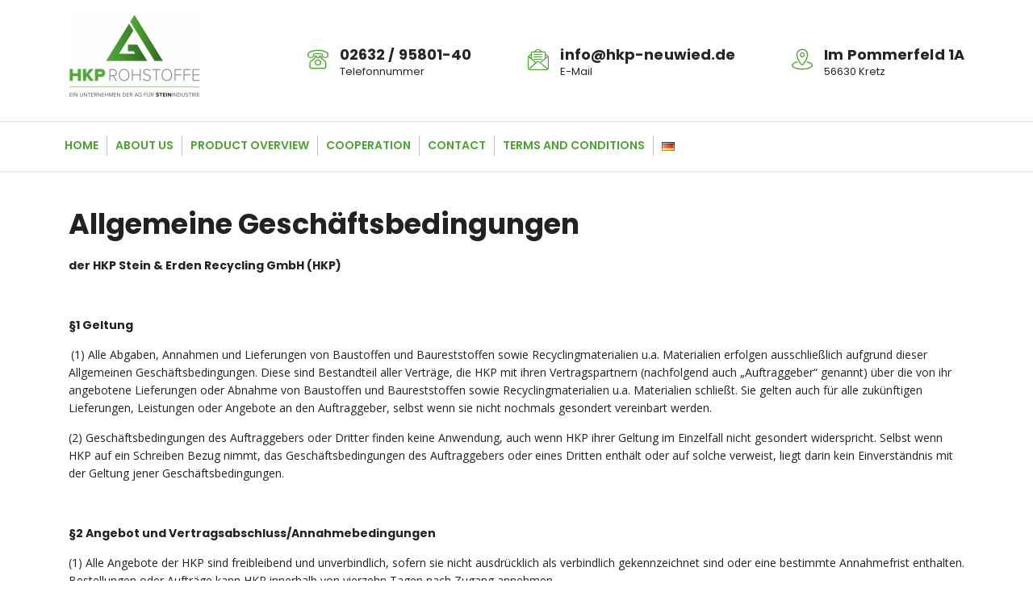

--- FILE ---
content_type: text/html; charset=UTF-8
request_url: https://hkp-neuwied.de/en/terms-and-conditions/
body_size: 25537
content:
<!DOCTYPE html>
<html lang="en-GB">
<head>
    <meta charset="UTF-8">
    <meta name="viewport" content="width=device-width, initial-scale=1">
    <link rel="profile" href="http://gmpg.org/xfn/11">
    <link rel="pingback" href="https://hkp-neuwied.de/xmlrpc.php">
    <title>Terms and Conditions &#8211; HKP ROHSTOFFE GmbH</title>
<link data-rocket-prefetch href="https://fonts.googleapis.com" rel="dns-prefetch">
<link data-rocket-preload as="style" href="https://fonts.googleapis.com/css?family=Open%20Sans%3A400%2C300%2C300italic%2C400italic%2C600%2C600italic%2C700%2C700italic%2C800%2C800italic%26amp%3Bsubset%3Dlatin%2Cgreek%2Cgreek-ext%2Cvietnamese%2Ccyrillic-ext%2Clatin-ext%2Ccyrillic%7CMontserrat%3A400%2C500%2C600%2C600semi-bold%2C700%2C700bold%7COpen%20Sans%7CPoppins%3A300%2C700%2C400%2C500%2C600%7CAbril%20Fatface%3Aregular&#038;subset=latin%2Clatin-ext%2Cdevanagari&#038;display=swap" rel="preload">
<link href="https://fonts.googleapis.com/css?family=Open%20Sans%3A400%2C300%2C300italic%2C400italic%2C600%2C600italic%2C700%2C700italic%2C800%2C800italic%26amp%3Bsubset%3Dlatin%2Cgreek%2Cgreek-ext%2Cvietnamese%2Ccyrillic-ext%2Clatin-ext%2Ccyrillic%7CMontserrat%3A400%2C500%2C600%2C600semi-bold%2C700%2C700bold%7COpen%20Sans%7CPoppins%3A300%2C700%2C400%2C500%2C600%7CAbril%20Fatface%3Aregular&#038;subset=latin%2Clatin-ext%2Cdevanagari&#038;display=swap" media="print" onload="this.media=&#039;all&#039;" rel="stylesheet">
<noscript data-wpr-hosted-gf-parameters=""><link rel="stylesheet" href="https://fonts.googleapis.com/css?family=Open%20Sans%3A400%2C300%2C300italic%2C400italic%2C600%2C600italic%2C700%2C700italic%2C800%2C800italic%26amp%3Bsubset%3Dlatin%2Cgreek%2Cgreek-ext%2Cvietnamese%2Ccyrillic-ext%2Clatin-ext%2Ccyrillic%7CMontserrat%3A400%2C500%2C600%2C600semi-bold%2C700%2C700bold%7COpen%20Sans%7CPoppins%3A300%2C700%2C400%2C500%2C600%7CAbril%20Fatface%3Aregular&#038;subset=latin%2Clatin-ext%2Cdevanagari&#038;display=swap"></noscript><link rel="preload" data-rocket-preload as="image" href="https://hkp-neuwied.de/wp-content/uploads/2019/09/HKP_logo-1.jpg" fetchpriority="high">
<style>
#wpadminbar #wp-admin-bar-wsm_free_top_button .ab-icon:before {
	content: "\f239";
	color: #FF9800;
	top: 3px;
}
</style><meta name='robots' content='max-image-preview:large' />
<link rel="alternate" href="https://hkp-neuwied.de/allgemeine-geschaeftsbedingungen/" hreflang="de" />
<link rel="alternate" href="https://hkp-neuwied.de/en/terms-and-conditions/" hreflang="en" />
<link rel='dns-prefetch' href='//fonts.googleapis.com' />
<link href='https://fonts.gstatic.com' crossorigin rel='preconnect' />
<link rel="alternate" type="application/rss+xml" title="HKP ROHSTOFFE GmbH &raquo; Feed" href="https://hkp-neuwied.de/en/feed/" />
<link rel="alternate" type="application/rss+xml" title="HKP ROHSTOFFE GmbH &raquo; Comments Feed" href="https://hkp-neuwied.de/en/comments/feed/" />
<link rel="alternate" title="oEmbed (JSON)" type="application/json+oembed" href="https://hkp-neuwied.de/wp-json/oembed/1.0/embed?url=https%3A%2F%2Fhkp-neuwied.de%2Fen%2Fterms-and-conditions%2F&#038;lang=en" />
<link rel="alternate" title="oEmbed (XML)" type="text/xml+oembed" href="https://hkp-neuwied.de/wp-json/oembed/1.0/embed?url=https%3A%2F%2Fhkp-neuwied.de%2Fen%2Fterms-and-conditions%2F&#038;format=xml&#038;lang=en" />
<style id='wp-img-auto-sizes-contain-inline-css' type='text/css'>
img:is([sizes=auto i],[sizes^="auto," i]){contain-intrinsic-size:3000px 1500px}
/*# sourceURL=wp-img-auto-sizes-contain-inline-css */
</style>
<link rel='stylesheet' id='sbi_styles-css' href='https://hkp-neuwied.de/wp-content/plugins/instagram-feed/css/sbi-styles.min.css?ver=6.10.0' type='text/css' media='all' />
<style id='wp-emoji-styles-inline-css' type='text/css'>

	img.wp-smiley, img.emoji {
		display: inline !important;
		border: none !important;
		box-shadow: none !important;
		height: 1em !important;
		width: 1em !important;
		margin: 0 0.07em !important;
		vertical-align: -0.1em !important;
		background: none !important;
		padding: 0 !important;
	}
/*# sourceURL=wp-emoji-styles-inline-css */
</style>
<style id='wp-block-library-inline-css' type='text/css'>
:root{--wp-block-synced-color:#7a00df;--wp-block-synced-color--rgb:122,0,223;--wp-bound-block-color:var(--wp-block-synced-color);--wp-editor-canvas-background:#ddd;--wp-admin-theme-color:#007cba;--wp-admin-theme-color--rgb:0,124,186;--wp-admin-theme-color-darker-10:#006ba1;--wp-admin-theme-color-darker-10--rgb:0,107,160.5;--wp-admin-theme-color-darker-20:#005a87;--wp-admin-theme-color-darker-20--rgb:0,90,135;--wp-admin-border-width-focus:2px}@media (min-resolution:192dpi){:root{--wp-admin-border-width-focus:1.5px}}.wp-element-button{cursor:pointer}:root .has-very-light-gray-background-color{background-color:#eee}:root .has-very-dark-gray-background-color{background-color:#313131}:root .has-very-light-gray-color{color:#eee}:root .has-very-dark-gray-color{color:#313131}:root .has-vivid-green-cyan-to-vivid-cyan-blue-gradient-background{background:linear-gradient(135deg,#00d084,#0693e3)}:root .has-purple-crush-gradient-background{background:linear-gradient(135deg,#34e2e4,#4721fb 50%,#ab1dfe)}:root .has-hazy-dawn-gradient-background{background:linear-gradient(135deg,#faaca8,#dad0ec)}:root .has-subdued-olive-gradient-background{background:linear-gradient(135deg,#fafae1,#67a671)}:root .has-atomic-cream-gradient-background{background:linear-gradient(135deg,#fdd79a,#004a59)}:root .has-nightshade-gradient-background{background:linear-gradient(135deg,#330968,#31cdcf)}:root .has-midnight-gradient-background{background:linear-gradient(135deg,#020381,#2874fc)}:root{--wp--preset--font-size--normal:16px;--wp--preset--font-size--huge:42px}.has-regular-font-size{font-size:1em}.has-larger-font-size{font-size:2.625em}.has-normal-font-size{font-size:var(--wp--preset--font-size--normal)}.has-huge-font-size{font-size:var(--wp--preset--font-size--huge)}.has-text-align-center{text-align:center}.has-text-align-left{text-align:left}.has-text-align-right{text-align:right}.has-fit-text{white-space:nowrap!important}#end-resizable-editor-section{display:none}.aligncenter{clear:both}.items-justified-left{justify-content:flex-start}.items-justified-center{justify-content:center}.items-justified-right{justify-content:flex-end}.items-justified-space-between{justify-content:space-between}.screen-reader-text{border:0;clip-path:inset(50%);height:1px;margin:-1px;overflow:hidden;padding:0;position:absolute;width:1px;word-wrap:normal!important}.screen-reader-text:focus{background-color:#ddd;clip-path:none;color:#444;display:block;font-size:1em;height:auto;left:5px;line-height:normal;padding:15px 23px 14px;text-decoration:none;top:5px;width:auto;z-index:100000}html :where(.has-border-color){border-style:solid}html :where([style*=border-top-color]){border-top-style:solid}html :where([style*=border-right-color]){border-right-style:solid}html :where([style*=border-bottom-color]){border-bottom-style:solid}html :where([style*=border-left-color]){border-left-style:solid}html :where([style*=border-width]){border-style:solid}html :where([style*=border-top-width]){border-top-style:solid}html :where([style*=border-right-width]){border-right-style:solid}html :where([style*=border-bottom-width]){border-bottom-style:solid}html :where([style*=border-left-width]){border-left-style:solid}html :where(img[class*=wp-image-]){height:auto;max-width:100%}:where(figure){margin:0 0 1em}html :where(.is-position-sticky){--wp-admin--admin-bar--position-offset:var(--wp-admin--admin-bar--height,0px)}@media screen and (max-width:600px){html :where(.is-position-sticky){--wp-admin--admin-bar--position-offset:0px}}

/*# sourceURL=wp-block-library-inline-css */
</style><style id='global-styles-inline-css' type='text/css'>
:root{--wp--preset--aspect-ratio--square: 1;--wp--preset--aspect-ratio--4-3: 4/3;--wp--preset--aspect-ratio--3-4: 3/4;--wp--preset--aspect-ratio--3-2: 3/2;--wp--preset--aspect-ratio--2-3: 2/3;--wp--preset--aspect-ratio--16-9: 16/9;--wp--preset--aspect-ratio--9-16: 9/16;--wp--preset--color--black: #000000;--wp--preset--color--cyan-bluish-gray: #abb8c3;--wp--preset--color--white: #ffffff;--wp--preset--color--pale-pink: #f78da7;--wp--preset--color--vivid-red: #cf2e2e;--wp--preset--color--luminous-vivid-orange: #ff6900;--wp--preset--color--luminous-vivid-amber: #fcb900;--wp--preset--color--light-green-cyan: #7bdcb5;--wp--preset--color--vivid-green-cyan: #00d084;--wp--preset--color--pale-cyan-blue: #8ed1fc;--wp--preset--color--vivid-cyan-blue: #0693e3;--wp--preset--color--vivid-purple: #9b51e0;--wp--preset--gradient--vivid-cyan-blue-to-vivid-purple: linear-gradient(135deg,rgb(6,147,227) 0%,rgb(155,81,224) 100%);--wp--preset--gradient--light-green-cyan-to-vivid-green-cyan: linear-gradient(135deg,rgb(122,220,180) 0%,rgb(0,208,130) 100%);--wp--preset--gradient--luminous-vivid-amber-to-luminous-vivid-orange: linear-gradient(135deg,rgb(252,185,0) 0%,rgb(255,105,0) 100%);--wp--preset--gradient--luminous-vivid-orange-to-vivid-red: linear-gradient(135deg,rgb(255,105,0) 0%,rgb(207,46,46) 100%);--wp--preset--gradient--very-light-gray-to-cyan-bluish-gray: linear-gradient(135deg,rgb(238,238,238) 0%,rgb(169,184,195) 100%);--wp--preset--gradient--cool-to-warm-spectrum: linear-gradient(135deg,rgb(74,234,220) 0%,rgb(151,120,209) 20%,rgb(207,42,186) 40%,rgb(238,44,130) 60%,rgb(251,105,98) 80%,rgb(254,248,76) 100%);--wp--preset--gradient--blush-light-purple: linear-gradient(135deg,rgb(255,206,236) 0%,rgb(152,150,240) 100%);--wp--preset--gradient--blush-bordeaux: linear-gradient(135deg,rgb(254,205,165) 0%,rgb(254,45,45) 50%,rgb(107,0,62) 100%);--wp--preset--gradient--luminous-dusk: linear-gradient(135deg,rgb(255,203,112) 0%,rgb(199,81,192) 50%,rgb(65,88,208) 100%);--wp--preset--gradient--pale-ocean: linear-gradient(135deg,rgb(255,245,203) 0%,rgb(182,227,212) 50%,rgb(51,167,181) 100%);--wp--preset--gradient--electric-grass: linear-gradient(135deg,rgb(202,248,128) 0%,rgb(113,206,126) 100%);--wp--preset--gradient--midnight: linear-gradient(135deg,rgb(2,3,129) 0%,rgb(40,116,252) 100%);--wp--preset--font-size--small: 13px;--wp--preset--font-size--medium: 20px;--wp--preset--font-size--large: 36px;--wp--preset--font-size--x-large: 42px;--wp--preset--spacing--20: 0.44rem;--wp--preset--spacing--30: 0.67rem;--wp--preset--spacing--40: 1rem;--wp--preset--spacing--50: 1.5rem;--wp--preset--spacing--60: 2.25rem;--wp--preset--spacing--70: 3.38rem;--wp--preset--spacing--80: 5.06rem;--wp--preset--shadow--natural: 6px 6px 9px rgba(0, 0, 0, 0.2);--wp--preset--shadow--deep: 12px 12px 50px rgba(0, 0, 0, 0.4);--wp--preset--shadow--sharp: 6px 6px 0px rgba(0, 0, 0, 0.2);--wp--preset--shadow--outlined: 6px 6px 0px -3px rgb(255, 255, 255), 6px 6px rgb(0, 0, 0);--wp--preset--shadow--crisp: 6px 6px 0px rgb(0, 0, 0);}:where(.is-layout-flex){gap: 0.5em;}:where(.is-layout-grid){gap: 0.5em;}body .is-layout-flex{display: flex;}.is-layout-flex{flex-wrap: wrap;align-items: center;}.is-layout-flex > :is(*, div){margin: 0;}body .is-layout-grid{display: grid;}.is-layout-grid > :is(*, div){margin: 0;}:where(.wp-block-columns.is-layout-flex){gap: 2em;}:where(.wp-block-columns.is-layout-grid){gap: 2em;}:where(.wp-block-post-template.is-layout-flex){gap: 1.25em;}:where(.wp-block-post-template.is-layout-grid){gap: 1.25em;}.has-black-color{color: var(--wp--preset--color--black) !important;}.has-cyan-bluish-gray-color{color: var(--wp--preset--color--cyan-bluish-gray) !important;}.has-white-color{color: var(--wp--preset--color--white) !important;}.has-pale-pink-color{color: var(--wp--preset--color--pale-pink) !important;}.has-vivid-red-color{color: var(--wp--preset--color--vivid-red) !important;}.has-luminous-vivid-orange-color{color: var(--wp--preset--color--luminous-vivid-orange) !important;}.has-luminous-vivid-amber-color{color: var(--wp--preset--color--luminous-vivid-amber) !important;}.has-light-green-cyan-color{color: var(--wp--preset--color--light-green-cyan) !important;}.has-vivid-green-cyan-color{color: var(--wp--preset--color--vivid-green-cyan) !important;}.has-pale-cyan-blue-color{color: var(--wp--preset--color--pale-cyan-blue) !important;}.has-vivid-cyan-blue-color{color: var(--wp--preset--color--vivid-cyan-blue) !important;}.has-vivid-purple-color{color: var(--wp--preset--color--vivid-purple) !important;}.has-black-background-color{background-color: var(--wp--preset--color--black) !important;}.has-cyan-bluish-gray-background-color{background-color: var(--wp--preset--color--cyan-bluish-gray) !important;}.has-white-background-color{background-color: var(--wp--preset--color--white) !important;}.has-pale-pink-background-color{background-color: var(--wp--preset--color--pale-pink) !important;}.has-vivid-red-background-color{background-color: var(--wp--preset--color--vivid-red) !important;}.has-luminous-vivid-orange-background-color{background-color: var(--wp--preset--color--luminous-vivid-orange) !important;}.has-luminous-vivid-amber-background-color{background-color: var(--wp--preset--color--luminous-vivid-amber) !important;}.has-light-green-cyan-background-color{background-color: var(--wp--preset--color--light-green-cyan) !important;}.has-vivid-green-cyan-background-color{background-color: var(--wp--preset--color--vivid-green-cyan) !important;}.has-pale-cyan-blue-background-color{background-color: var(--wp--preset--color--pale-cyan-blue) !important;}.has-vivid-cyan-blue-background-color{background-color: var(--wp--preset--color--vivid-cyan-blue) !important;}.has-vivid-purple-background-color{background-color: var(--wp--preset--color--vivid-purple) !important;}.has-black-border-color{border-color: var(--wp--preset--color--black) !important;}.has-cyan-bluish-gray-border-color{border-color: var(--wp--preset--color--cyan-bluish-gray) !important;}.has-white-border-color{border-color: var(--wp--preset--color--white) !important;}.has-pale-pink-border-color{border-color: var(--wp--preset--color--pale-pink) !important;}.has-vivid-red-border-color{border-color: var(--wp--preset--color--vivid-red) !important;}.has-luminous-vivid-orange-border-color{border-color: var(--wp--preset--color--luminous-vivid-orange) !important;}.has-luminous-vivid-amber-border-color{border-color: var(--wp--preset--color--luminous-vivid-amber) !important;}.has-light-green-cyan-border-color{border-color: var(--wp--preset--color--light-green-cyan) !important;}.has-vivid-green-cyan-border-color{border-color: var(--wp--preset--color--vivid-green-cyan) !important;}.has-pale-cyan-blue-border-color{border-color: var(--wp--preset--color--pale-cyan-blue) !important;}.has-vivid-cyan-blue-border-color{border-color: var(--wp--preset--color--vivid-cyan-blue) !important;}.has-vivid-purple-border-color{border-color: var(--wp--preset--color--vivid-purple) !important;}.has-vivid-cyan-blue-to-vivid-purple-gradient-background{background: var(--wp--preset--gradient--vivid-cyan-blue-to-vivid-purple) !important;}.has-light-green-cyan-to-vivid-green-cyan-gradient-background{background: var(--wp--preset--gradient--light-green-cyan-to-vivid-green-cyan) !important;}.has-luminous-vivid-amber-to-luminous-vivid-orange-gradient-background{background: var(--wp--preset--gradient--luminous-vivid-amber-to-luminous-vivid-orange) !important;}.has-luminous-vivid-orange-to-vivid-red-gradient-background{background: var(--wp--preset--gradient--luminous-vivid-orange-to-vivid-red) !important;}.has-very-light-gray-to-cyan-bluish-gray-gradient-background{background: var(--wp--preset--gradient--very-light-gray-to-cyan-bluish-gray) !important;}.has-cool-to-warm-spectrum-gradient-background{background: var(--wp--preset--gradient--cool-to-warm-spectrum) !important;}.has-blush-light-purple-gradient-background{background: var(--wp--preset--gradient--blush-light-purple) !important;}.has-blush-bordeaux-gradient-background{background: var(--wp--preset--gradient--blush-bordeaux) !important;}.has-luminous-dusk-gradient-background{background: var(--wp--preset--gradient--luminous-dusk) !important;}.has-pale-ocean-gradient-background{background: var(--wp--preset--gradient--pale-ocean) !important;}.has-electric-grass-gradient-background{background: var(--wp--preset--gradient--electric-grass) !important;}.has-midnight-gradient-background{background: var(--wp--preset--gradient--midnight) !important;}.has-small-font-size{font-size: var(--wp--preset--font-size--small) !important;}.has-medium-font-size{font-size: var(--wp--preset--font-size--medium) !important;}.has-large-font-size{font-size: var(--wp--preset--font-size--large) !important;}.has-x-large-font-size{font-size: var(--wp--preset--font-size--x-large) !important;}
/*# sourceURL=global-styles-inline-css */
</style>

<style id='classic-theme-styles-inline-css' type='text/css'>
/*! This file is auto-generated */
.wp-block-button__link{color:#fff;background-color:#32373c;border-radius:9999px;box-shadow:none;text-decoration:none;padding:calc(.667em + 2px) calc(1.333em + 2px);font-size:1.125em}.wp-block-file__button{background:#32373c;color:#fff;text-decoration:none}
/*# sourceURL=/wp-includes/css/classic-themes.min.css */
</style>
<link rel='stylesheet' id='stm-stm-css' href='https://hkp-neuwied.de/wp-content/uploads/stm_fonts/stm/stm.css?ver=1.0' type='text/css' media='all' />
<link rel='stylesheet' id='tp_twitter_plugin_css-css' href='https://hkp-neuwied.de/wp-content/plugins/recent-tweets-widget/tp_twitter_plugin.css?ver=1.0' type='text/css' media='screen' />
<link rel='stylesheet' id='rs-plugin-settings-css' href='https://hkp-neuwied.de/wp-content/plugins/revslider/public/assets/css/rs6.css?ver=6.4.11' type='text/css' media='all' />
<style id='rs-plugin-settings-inline-css' type='text/css'>
#rs-demo-id {}
/*# sourceURL=rs-plugin-settings-inline-css */
</style>
<link rel='stylesheet' id='wsm-style-css' href='https://hkp-neuwied.de/wp-content/plugins/wp-stats-manager/css/style.css?ver=1.2' type='text/css' media='all' />
<link rel='stylesheet' id='bootstrap-css' href='https://hkp-neuwied.de/wp-content/themes/consulting/assets/css/bootstrap.min.css?ver=5.2.3' type='text/css' media='all' />
<link rel='stylesheet' id='vc_font_awesome_5_shims-css' href='https://hkp-neuwied.de/wp-content/plugins/js_composer/assets/lib/bower/font-awesome/css/v4-shims.min.css?ver=7.0' type='text/css' media='all' />
<style id='vc_font_awesome_5_shims-inline-css' type='text/css'>
body #wrapper .fa.fa-facebook{font-family:'Font Awesome 5 Brands' !important;}
/*# sourceURL=vc_font_awesome_5_shims-inline-css */
</style>
<link rel='stylesheet' id='vc_font_awesome_5-css' href='https://hkp-neuwied.de/wp-content/plugins/js_composer/assets/lib/bower/font-awesome/css/all.min.css?ver=7.0' type='text/css' media='all' />
<style id='vc_font_awesome_5-inline-css' type='text/css'>
body #wrapper .fa.fa-map-marker{font-family:'FontAwesome' !important;} body .fa.fa-map-marker:before{content:"\f041"}
/*# sourceURL=vc_font_awesome_5-inline-css */
</style>
<link rel='stylesheet' id='font-awesome-css' href='https://hkp-neuwied.de/wp-content/themes/consulting/assets/css/font-awesome.min.css?ver=5.2.3' type='text/css' media='all' />
<link rel='stylesheet' id='consulting-style-css' href='https://hkp-neuwied.de/wp-content/themes/consulting/style.css?ver=5.2.3' type='text/css' media='all' />
<link rel='stylesheet' id='consulting-layout-css' href='https://hkp-neuwied.de/wp-content/themes/consulting/assets/css/layouts/layout_barcelona/main.css?ver=5.2.3' type='text/css' media='all' />
<style id='consulting-layout-inline-css' type='text/css'>
.page_title{ background-repeat: no-repeat !important; background-image: url() !important; }.mtc, .mtc_h:hover{
					color: #222831!important
				}.stc, .stc_h:hover{
					color: #4a57fe!important
				}.ttc, .ttc_h:hover{
					color: #3a57fe!important
				}.mbc, .mbc_h:hover, .stm-search .stm_widget_search button{
					background-color: #222831!important
				}.sbc, .sbc_h:hover{
					background-color: #4a57fe!important
				}.tbc, .tbc_h:hover{
					background-color: #3a57fe!important
				}.mbdc, .mbdc_h:hover{
					border-color: #222831!important
				}.sbdc, .sbdc_h:hover{
					border-color: #4a57fe!important
				}.tbdc, .tbdc_h:hover{
					border-color: #3a57fe!important
				}.kontakt_text { color: #ffffff; } a:link { color: #339617; text-decoration: none; } a:visited { text-decoration: none; color: #339617; } a:hover { text-decoration: underline; color: #339617; } .textweiss { color: #ffffff; } #sb_instagram .sbi_follow_btn a { background: #ffffff; color: #fff; } 
/*# sourceURL=consulting-layout-inline-css */
</style>
<link rel='stylesheet' id='select2-css' href='https://hkp-neuwied.de/wp-content/themes/consulting/assets/css/select2.min.css?ver=5.2.3' type='text/css' media='all' />
<link rel='stylesheet' id='header_builder-css' href='https://hkp-neuwied.de/wp-content/themes/consulting/assets/css/header_builder.css?ver=5.2.3' type='text/css' media='all' />

<link rel='stylesheet' id='fancybox-css' href='https://hkp-neuwied.de/wp-content/themes/consulting/assets/css/jquery.fancybox.css?ver=5.2.3' type='text/css' media='all' />
<link rel='stylesheet' id='stm-skin-custom-generated-css' href='https://hkp-neuwied.de/wp-content/uploads/stm_uploads/skin-custom.css?ver=274841' type='text/css' media='all' />
<link rel='stylesheet' id='consulting-global-styles-css' href='https://hkp-neuwied.de/wp-content/themes/consulting/assets/css/layouts/global_styles/main.css?ver=5.2.3' type='text/css' media='all' />
<style id='consulting-global-styles-inline-css' type='text/css'>

    
        .elementor-widget-video .eicon-play {
            border-color: #317320;
            background-color: #317320;
        }

        .elementor-widget-wp-widget-nav_menu ul li,
        .elementor-widget-wp-widget-nav_menu ul li a {
            color: #8e8e8e;
        }

        .elementor-widget-wp-widget-nav_menu ul li.current-cat:hover>a,
        .elementor-widget-wp-widget-nav_menu ul li.current-cat>a,
        .elementor-widget-wp-widget-nav_menu ul li.current-menu-item:hover>a,
        .elementor-widget-wp-widget-nav_menu ul li.current-menu-item>a,
        .elementor-widget-wp-widget-nav_menu ul li.current_page_item:hover>a,
        .elementor-widget-wp-widget-nav_menu ul li.current_page_item>a,
        .elementor-widget-wp-widget-nav_menu ul li:hover>a {
            border-left-color: #4aa430;
        }

        div.elementor-widget-button a.elementor-button,
        div.elementor-widget-button .elementor-button {
            background-color: #8e8e8e;
        }

        div.elementor-widget-button a.elementor-button:hover,
        div.elementor-widget-button .elementor-button:hover {
            background-color: #317320;
            color: #8e8e8e;
        }

        .elementor-default .elementor-text-editor ul:not(.elementor-editor-element-settings) li:before,
        .elementor-default .elementor-widget-text-editor ul:not(.elementor-editor-element-settings) li:before {
            color: #4aa430;
        }

        .consulting_elementor_wrapper .elementor-tabs .elementor-tabs-content-wrapper .elementor-tab-mobile-title,
        .consulting_elementor_wrapper .elementor-tabs .elementor-tabs-wrapper .elementor-tab-title {
            background-color: #317320;
        }

        .consulting_elementor_wrapper .elementor-tabs .elementor-tabs-content-wrapper .elementor-tab-mobile-title,
        .consulting_elementor_wrapper .elementor-tabs .elementor-tabs-wrapper .elementor-tab-title a {
            color: #8e8e8e;
        }

        .consulting_elementor_wrapper .elementor-tabs .elementor-tabs-content-wrapper .elementor-tab-mobile-title.elementor-active,
        .consulting_elementor_wrapper .elementor-tabs .elementor-tabs-wrapper .elementor-tab-title.elementor-active {
            background-color: #8e8e8e;
        }

        .consulting_elementor_wrapper .elementor-tabs .elementor-tabs-content-wrapper .elementor-tab-mobile-title.elementor-active,
        .consulting_elementor_wrapper .elementor-tabs .elementor-tabs-wrapper .elementor-tab-title.elementor-active a {
            color: #317320;
        }

        .radial-progress .circle .mask .fill {
            background-color: #317320;
        }

    

    
/*# sourceURL=consulting-global-styles-inline-css */
</style>
<link rel='stylesheet' id='stm_megamenu-css' href='https://hkp-neuwied.de/wp-content/themes/consulting/inc/megamenu/assets/css/megamenu.css?ver=6.9' type='text/css' media='all' />
<link rel='stylesheet' id='js_composer_front-css' href='https://hkp-neuwied.de/wp-content/plugins/js_composer/assets/css/js_composer.min.css?ver=7.0' type='text/css' media='all' />
<link rel='stylesheet' id='stm_hb_main-css' href='https://hkp-neuwied.de/wp-content/plugins/pearl-header-builder/assets/frontend/assets/css/header/main.css?ver=1.3.13' type='text/css' media='all' />
<link rel='stylesheet' id='stm_hb_sticky-css' href='https://hkp-neuwied.de/wp-content/plugins/pearl-header-builder/assets/frontend/assets/vendor/sticky.css?ver=1.3.13' type='text/css' media='all' />
<link rel='stylesheet' id='fontawesome-css' href='https://hkp-neuwied.de/wp-content/plugins/pearl-header-builder/assets/frontend/assets/css/font-awesome.min.css?ver=1.3.13' type='text/css' media='all' />

<script type="text/javascript" src="https://hkp-neuwied.de/wp-includes/js/jquery/jquery.min.js?ver=3.7.1" id="jquery-core-js"></script>
<script type="text/javascript" src="https://hkp-neuwied.de/wp-includes/js/jquery/jquery-migrate.min.js?ver=3.4.1" id="jquery-migrate-js"></script>
<script type="text/javascript" src="https://hkp-neuwied.de/wp-content/plugins/revslider/public/assets/js/rbtools.min.js?ver=6.4.8" id="tp-tools-js"></script>
<script type="text/javascript" src="https://hkp-neuwied.de/wp-content/plugins/revslider/public/assets/js/rs6.min.js?ver=6.4.11" id="revmin-js"></script>
<script type="text/javascript" src="https://hkp-neuwied.de/wp-content/themes/consulting/inc/megamenu/assets/js/megamenu.js?ver=6.9" id="stm_megamenu-js"></script>
<script></script><link rel="https://api.w.org/" href="https://hkp-neuwied.de/wp-json/" /><link rel="alternate" title="JSON" type="application/json" href="https://hkp-neuwied.de/wp-json/wp/v2/pages/7323" /><link rel="EditURI" type="application/rsd+xml" title="RSD" href="https://hkp-neuwied.de/xmlrpc.php?rsd" />
<meta name="generator" content="WordPress 6.9" />
<link rel="canonical" href="https://hkp-neuwied.de/en/terms-and-conditions/" />
<link rel='shortlink' href='https://hkp-neuwied.de/?p=7323' />

        <!-- Wordpress Stats Manager -->
        <script type="text/javascript">
            var _wsm = _wsm || [];
            _wsm.push(['trackPageView']);
            _wsm.push(['enableLinkTracking']);
            _wsm.push(['enableHeartBeatTimer']);
            (function() {
                var u = "https://hkp-neuwied.de/wp-content/plugins/wp-stats-manager/";
                _wsm.push(['setUrlReferrer', ""]);
                _wsm.push(['setTrackerUrl', "https://hkp-neuwied.de/?wmcAction=wmcTrack"]);
                _wsm.push(['setSiteId', "1"]);
                _wsm.push(['setPageId', "7323"]);
                _wsm.push(['setWpUserId', "0"]);
                var d = document,
                    g = d.createElement('script'),
                    s = d.getElementsByTagName('script')[0];
                g.type = 'text/javascript';
                g.async = true;
                g.defer = true;
                g.src = u + 'js/wsm_new.js';
                s.parentNode.insertBefore(g, s);
            })();
        </script>
        <!-- End Wordpress Stats Manager Code -->
        <script type="text/javascript">
            var ajaxurl = 'https://hkp-neuwied.de/wp-admin/admin-ajax.php';
            var stm_ajax_load_events = '0f86291b80';
            var stm_ajax_load_portfolio = '76bc6e6a02';
            var stm_ajax_add_event_member_sc = '3ac6c28415';
            var stm_custom_register = '87c602523a';
            var stm_get_prices = '7b34f5b228';
            var stm_get_history = '58759c281c';
            var consulting_install_plugin = '3afb4357f8';
            var stm_ajax_add_review = '790a059975';
        </script>
        <style type="text/css">.recentcomments a{display:inline !important;padding:0 !important;margin:0 !important;}</style><meta name="generator" content="Powered by WPBakery Page Builder - drag and drop page builder for WordPress."/>
<meta name="generator" content="Powered by Slider Revolution 6.4.11 - responsive, Mobile-Friendly Slider Plugin for WordPress with comfortable drag and drop interface." />
<link rel="icon" href="https://hkp-neuwied.de/wp-content/uploads/2019/09/cropped-favicon-32x32.png" sizes="32x32" />
<link rel="icon" href="https://hkp-neuwied.de/wp-content/uploads/2019/09/cropped-favicon-192x192.png" sizes="192x192" />
<link rel="apple-touch-icon" href="https://hkp-neuwied.de/wp-content/uploads/2019/09/cropped-favicon-180x180.png" />
<meta name="msapplication-TileImage" content="https://hkp-neuwied.de/wp-content/uploads/2019/09/cropped-favicon-270x270.png" />
<script type="text/javascript">function setREVStartSize(e){
			//window.requestAnimationFrame(function() {				 
				window.RSIW = window.RSIW===undefined ? window.innerWidth : window.RSIW;	
				window.RSIH = window.RSIH===undefined ? window.innerHeight : window.RSIH;	
				try {								
					var pw = document.getElementById(e.c).parentNode.offsetWidth,
						newh;
					pw = pw===0 || isNaN(pw) ? window.RSIW : pw;
					e.tabw = e.tabw===undefined ? 0 : parseInt(e.tabw);
					e.thumbw = e.thumbw===undefined ? 0 : parseInt(e.thumbw);
					e.tabh = e.tabh===undefined ? 0 : parseInt(e.tabh);
					e.thumbh = e.thumbh===undefined ? 0 : parseInt(e.thumbh);
					e.tabhide = e.tabhide===undefined ? 0 : parseInt(e.tabhide);
					e.thumbhide = e.thumbhide===undefined ? 0 : parseInt(e.thumbhide);
					e.mh = e.mh===undefined || e.mh=="" || e.mh==="auto" ? 0 : parseInt(e.mh,0);		
					if(e.layout==="fullscreen" || e.l==="fullscreen") 						
						newh = Math.max(e.mh,window.RSIH);					
					else{					
						e.gw = Array.isArray(e.gw) ? e.gw : [e.gw];
						for (var i in e.rl) if (e.gw[i]===undefined || e.gw[i]===0) e.gw[i] = e.gw[i-1];					
						e.gh = e.el===undefined || e.el==="" || (Array.isArray(e.el) && e.el.length==0)? e.gh : e.el;
						e.gh = Array.isArray(e.gh) ? e.gh : [e.gh];
						for (var i in e.rl) if (e.gh[i]===undefined || e.gh[i]===0) e.gh[i] = e.gh[i-1];
											
						var nl = new Array(e.rl.length),
							ix = 0,						
							sl;					
						e.tabw = e.tabhide>=pw ? 0 : e.tabw;
						e.thumbw = e.thumbhide>=pw ? 0 : e.thumbw;
						e.tabh = e.tabhide>=pw ? 0 : e.tabh;
						e.thumbh = e.thumbhide>=pw ? 0 : e.thumbh;					
						for (var i in e.rl) nl[i] = e.rl[i]<window.RSIW ? 0 : e.rl[i];
						sl = nl[0];									
						for (var i in nl) if (sl>nl[i] && nl[i]>0) { sl = nl[i]; ix=i;}															
						var m = pw>(e.gw[ix]+e.tabw+e.thumbw) ? 1 : (pw-(e.tabw+e.thumbw)) / (e.gw[ix]);					
						newh =  (e.gh[ix] * m) + (e.tabh + e.thumbh);
					}				
					if(window.rs_init_css===undefined) window.rs_init_css = document.head.appendChild(document.createElement("style"));					
					document.getElementById(e.c).height = newh+"px";
					window.rs_init_css.innerHTML += "#"+e.c+"_wrapper { height: "+newh+"px }";				
				} catch(e){
					console.log("Failure at Presize of Slider:" + e)
				}					   
			//});
		  };</script>
<style type="text/css" title="dynamic-css" class="options-output">.top_nav_wr .top_nav .logo a img{width:170px;}.top_nav_wr .top_nav .logo a img{height:170px;}.top_nav_wr .top_nav .logo a{margin-bottom:0px;}#footer .widgets_row .footer_logo a img{height:60px;}body,
					body .vc_general.vc_btn3 small,
					.vc_testimonials.style_4.navigation-arrows .vc_testimonials_carousel_wr .item .testimonial_info,
					.default_widgets .widget.widget_nav_menu ul li .children li,
					.default_widgets .widget.widget_categories ul li .children li,
					.default_widgets .widget.widget_product_categories ul li .children li,
					.stm_sidebar .widget.widget_nav_menu ul li .children li,
					.stm_sidebar .widget.widget_categories ul li .children li,
					.stm_sidebar .widget.widget_product_categories ul li .children li,
					.shop_widgets .widget.widget_nav_menu ul li .children li,
					.shop_widgets .widget.widget_categories ul li .children li,
					.shop_widgets .widget.widget_product_categories ul li .children li,
					body.header_style_4 .header_top .icon_text .text strong, normal-font{font-family:Open Sans;} h1, .h1,
					h2, .h2,
					h3, .h3,
					h4, .h4,
					h5, .h5,
					h6, .h6,
					.staff_list.grid.short-view ul .staff_custom_link a,
					.stm_works_wr.grid_with_carousel .owl-stage-outer .info .title,
					.stocks_table .single-item div.exchange_box .stock-exchange,
					.stm-header__hb .stm-navigation__default ul li,
					.vc_testimonials.style_4.navigation-bullets .vc_testimonials_carousel_wr .item > p,
					.vc_testimonials.style_4.navigation-arrows .vc_testimonials_carousel_wr .item > p,
					.icon_box.style_1.icon_left p,
					.stm_pricing_plan .top .title,
					.stm_pricing_plan .top .price,
					.stm_pricing_plan .top .subtitle,
					.stm_pricing_plan .top .stm_label,
					.top_nav .top_nav_wrapper > ul,
					.top_nav .icon_text strong,
					.stm_testimonials .item .testimonial-info .testimonial-text .name,
					.stats_counter .counter_title,
					.stm_contact .stm_contact_info .stm_contact_job,
					.vacancy_table_wr .vacancy_table thead th,
					.testimonials_carousel .testimonial .info .position,
					.testimonials_carousel .testimonial .info .company,
					.stm_gmap_wrapper .gmap_addresses .addresses .item .title,
					.company_history > ul > li .year,
					.stm_works_wr.grid .stm_works .item .item_wr .title,
					.stm_works_wr.grid_with_filter .stm_works .item .info .title,
					body .vc_general.vc_btn3,
					.consulting-rev-title,
					.consulting-rev-title-2,
					.consulting-rev-title-3,
					.consulting-rev-text,
					body .vc_tta-container .vc_tta.vc_general.vc_tta-tabs.theme_style .vc_tta-tabs-container .vc_tta-tabs-list .vc_tta-tab a,
					strong, b,
					.button,
					.woocommerce a.button,
					.woocommerce button.button,
					.woocommerce input.button,
					.woocommerce-cart .wc-proceed-to-checkout a.checkout-button,
					.woocommerce input.button.alt,
					.request_callback p,
					ul.comment-list .comment .comment-author,
					.page-numbers .page-numbers,
					#footer .footer_widgets .widget.widget_recent_entries ul li a,
					.default_widgets .widget.widget_nav_menu ul li,
					.default_widgets .widget.widget_categories ul li,
					.default_widgets .widget.widget_product_categories ul li,
					.stm_sidebar .widget.widget_nav_menu ul li, .stm_sidebar .widget.widget_categories ul li,
					.stm_sidebar .widget.widget_product_categories ul li,
					.shop_widgets .widget.widget_nav_menu ul li,
					.shop_widgets .widget.widget_categories ul li,
					.shop_widgets .widget.widget_product_categories ul li,
					.default_widgets .widget.widget_recent_entries ul li a,
					.stm_sidebar .widget.widget_recent_entries ul li a,
					.shop_widgets .widget.widget_recent_entries ul li a,
					.staff_bottom_wr .staff_bottom .infos .info,
					.woocommerce .widget_price_filter .price_slider_amount .button,
					.woocommerce ul.product_list_widget li .product-title,
					.woocommerce ul.products li.product .price,
					.woocommerce a.added_to_cart,
					.woocommerce div.product .woocommerce-tabs ul.tabs li a,
					.woocommerce div.product form.cart .variations label,
					.woocommerce table.shop_table th,
					.woocommerce-cart table.cart th.product-name a,
					.woocommerce-cart table.cart td.product-name a,
					.woocommerce-cart table.cart th .amount,
					.woocommerce-cart table.cart td .amount,
					.stm_services .item .item_wr .content .read_more,
					.staff_list ul li .staff_info .staff_department,
					.stm_partner.style_2 .stm_partner_content .position,
					.comment-body .comment-text ul li,
					body.header_style_4 .header_top .icon_text.big .text strong,
					.info_box .read_more,
					.stm_services_tabs .service_tab_item .service_name,
					.stm_services_tabs .services_categories ul li a,
					.stm_services_tabs .service_tab_item .service_cost,
					.vc_custom_heading .subtitle,
					.stm_gmap_wrapper .gmap_addresses .addresses .item .title,
					.info_box h4,
					.testimonials_carousel.style_2 .item .testimonial-info .testimonial-text .name,
					.staff_carousel_item .staff_department,
					body.header_style_5 .header_top .info-text strong,
					.stm_works_wr.grid_2.style_1 .stm_works .item .item_wr .title,
					.stm_works_wr.grid_2.style_2 .stm_works .item .item_wr .title,
					.stm_works_wr.grid_with_filter.style_1 .stm_works .item .item_wr .title,
					.stm_works_wr.grid_with_filter.style_2 .stm_works .item .item_wr .title,
					body.header_style_7 .side_nav .main_menu_nav > li > a,
					body.header_style_7 .side_nav .main_menu_nav > li ul li a,
					body .vc_progress_bar .vc_label,
					body .quote_box .quote,
					body .quote_box .author_info .author_name,
					.wpb_wrapper .vc_pie_chart,
					.stm_portfolio_info .stm_portfolio_info_row .item .portfolio_info_title,
					.stm_events_modern .stm_events_modern_list .item .item_wr .content .stm_events_modern_row .event_speaker_content .event_speaker_name a,
					body.header_style_5 .header_top .info-text b, #header, .icon_box.style_5 .text_more, .heading-font, .stm_works_wr.grid_with_filter.style_1 .works_filter a, .vc_testimonials.style_3.navigation-arrows .vc_testimonials_carousel_wr .item>p,
					.testimonials_carousel.style_1:not(.disable_carousel) .testimonial .info .stm_testimonial_excerpt p{font-family:Poppins;}body{font-weight:400;}body{font-size:14px;}p{font-size:14px;}p{line-height:22px;}h1, .h1{font-weight:600;}h1, .h1{font-size:48px;}h1, .h1{line-height:54px;}h1, .h1{text-transform:none;}h1, .h1{letter-spacing:-1.9px;}h2, .h2{font-weight:600;}h2, .h2{font-size:40px;}h2, .h2{line-height:44px;}h2, .h2{text-transform:none;}h2, .h2{letter-spacing:-0.8px;}h3, .h3{font-weight:700;}h3, .h3{font-size:28px;}h3, .h3{line-height:34px;}h3, .h3{text-transform:none;}h4, .h4{font-weight:600;}h4, .h4{font-size:24px;}h4, .h4{line-height:30px;}h4, .h4{text-transform:none;}h5, .h5{font-weight:600;}h5, .h5{font-size:22px;}h5, .h5{line-height:26px;}h5, .h5{text-transform:none;}h6, .h6{font-weight:600;}h6, .h6{font-size:15px;}h6, .h6{line-height:30px;}h6, .h6{text-transform:none;}</style>
<style type="text/css" data-type="vc_shortcodes-custom-css">.vc_custom_1485854969371{margin-bottom: 110px !important;}</style><noscript><style> .wpb_animate_when_almost_visible { opacity: 1; }</style></noscript>
<style id="rocket-lazyrender-inline-css">[data-wpr-lazyrender] {content-visibility: auto;}</style><meta name="generator" content="WP Rocket 3.20.3" data-wpr-features="wpr_preconnect_external_domains wpr_automatic_lazy_rendering wpr_oci" /></head>
<body class="wp-singular page-template-default page page-id-7323 wp-theme-consulting site_layout_barcelona stm_top_bar_style_1  header_style_4 sticky_menu vc_sidebar_page wpb-js-composer js-comp-ver-7.0 vc_responsive">
<div  id="wrapper">
    <div  id="fullpage" class="content_wrapper">
                        <header  id="header">
                            <style id='hb-inline-stm_hb_settings-1-inline-css' type='text/css'>
@media (max-width:1023px) and (min-width:425px) {.stm-header__element.object703{order: -2300}}@media (max-width:425px) {.stm-header__element.object703{order: -2300}}.stm-header__element.object703{}@media (min-width:1023px){.stm-header__element.object333{margin-left:px !important;margin-right:px !important;}}@media (max-width:1023px) and (min-width:425px) {.stm-header__element.object333{order: -2100}}@media (max-width:425px) {.stm-header__element.object333{order: -2100}}.stm-header__element.object333{}@media (max-width:1023px) and (min-width:425px) {.stm-header__element.object422{order: -2200}}@media (max-width:425px) {.stm-header__element.object422{order: -2200}}.stm-header__element.object422{}@media (max-width:1023px) and (min-width:425px) {.stm-header__element.object382{order: -2200}}@media (max-width:425px) {.stm-header__element.object382{order: -2200}}.stm-header__element.object382{}@media (max-width:1023px) and (min-width:425px) {.stm-header__element.object479{order: -2200}}@media (max-width:425px) {.stm-header__element.object479{order: -2200}}.stm-header__element.object479{}.stm-header{}.stm-header:before{}.stm-header__row_color_top{color:#ffffff;} .stm-header__row_color_top .stm-icontext__text {color:#ffffff;} .stm-header__row_color_top a {color:#ffffff;} .stm-header__row_color_top .dropdown-toggle {color:#ffffff!important;} .stm-header__row_color_top a:hover, .stm-navigation__default > ul > li > a:hover {color:#349817!important;} .stm-header__row_color_top li:hover a {color:#349817;} .stm-header__row_color_top .stm-switcher__trigger_default:after {border-top-color:#ffffff;} .stm-header__row_color_top .dropdown-toggle:after {border-top-color:#ffffff!important;}.stm-header__row_color_top:before{background-color:#262626;}.stm-header__row_color_center{padding-top:17px;padding-bottom:13px;} .stm-header__row_color_center .stm-icontext__text {color:;} .stm-header__row_color_center a {color:;} .stm-header__row_color_center .dropdown-toggle {color:!important;} .stm-header__row_color_center li:hover > a {color:#339617!important;} .stm-header__row_color_center a:hover, .stm-navigation__default > ul > li > a:hover {color:#339617!important;} .stm-header__row_color_center a > .divider {color:!important;} .stm-header__row_color_center a:hover > .divider {color:!important;} .stm-header__row_color_center li:hover > a > .divider {color:!important;} .stm-header__row_color_center .stm-switcher__trigger_default:after {border-top-color:;} .stm-header__row_color_center .dropdown-toggle:after {border-top-color:!important;}.stm-header__row_color_center:before{}.stm-header__row_color_bottom{padding-top:17px;padding-bottom:19px;color:#4aa430;} .stm-header__row_color_bottom .stm-icontext__text {color:#4aa430;} .stm-header__row_color_bottom a {color:#4aa430;} .stm-header__row_color_bottom .dropdown-toggle {color:#4aa430!important;} .stm-header__row_color_bottom a:hover, .stm-navigation__default > ul > li > a:hover {color:#317320!important;} .stm-header__row_color_bottom li:hover a {color:#317320;} .stm-header__row_color_bottom .stm-switcher__trigger_default:after {border-top-color:#4aa430;} .stm-header__row_color_bottom .dropdown-toggle:after {border-top-color:#4aa430!important;}.stm-header__row_color_bottom:before{}.stm_hb_mtc,.stm_hb_mtc_h:hover,.stm_hb_mtc_b:before,.stm_hb_mtc_b_h:hover:before,.stm_hb_mtc_a:after,.stm_hb_mtc_a_h:hover:after,.stm_hb_mtc_a_h.active,.mini-cart{color:#010101 !important}.stm_hb_stc,.stm_hb_stc_h:hover,.stm_hb_stc_a:after,.stm_hb_stc_a_h:hover:after,.stm_hb_stc_b:before,.stm_hb_stc_b_h:hover:before{color:#4aa430 !important}.stm_hb_ttc,.stm_hb_ttc_h:hover,.stm_hb_ttc_a:after,.stm_hb_ttc_a_h:hover:after,.stm_hb_ttc_b:before,.stm_hb_ttc_b_h:hover:before{color:#317320 !important}.stm_hb_mbc,.stm_hb_mbc_h:hover,.stm_hb_mbc_b:before,.stm_hb_mbc_b_h:hover:before,.stm_hb_mbc_a:after,.stm_hb_mbc_a_h:hover:after,.stm_hb_mbc_h.active,.stm-search .stm_widget_search button[type=submit]{background-color:#010101 !important}.stm_hb_sbc,.stm_hb_sbc_h:hover,.stm_hb_sbc_a:after,.stm_hb_sbc_a_h:hover:after,.stm_hb_sbc_b:before,.stm_hb_sbc_b_h:hover:before{background-color:#4aa430 !important}.stm_hb_tbc,.stm_hb_tbc_h:hover,.stm_hb_tbc_h.active,.stm_hb_tbc_a:after,.stm_hb_tbc_a_h:hover:after,.stm_hb_tbc_b:before,.stm_hb_tbc_b_h:hover:before{background-color:#317320 !important}.stm_hb_mbdc,.stm_hb_mbdc_h:hover,.stm_hb_mbdc_b:before,.stm_hb_mbdc_b_h:hover:before,.stm_hb_mbdc_a:after,.stm_hb_mbdc_a_h:hover:after,.stm-search .stm_widget_search .form-control:focus{border-color:#010101 !important}.stm_hb_sbdc,.stm_hb_sbdc_h:hover,.stm_hb_sbdc_a:after,.stm_hb_sbdc_a_h:hover:after,.stm_hb_sbdc_b:before,.stm_hb_sbdc_b_h:hover:before{border-color:#4aa430 !important}.stm_hb_tbdc,.stm_hb_tbdc_h:hover,.stm_hb_tbdc_a:after,.stm_hb_tbdc_a_h:hover:after,.stm_hb_tbdc_b:before,.stm_hb_tbdc_b_h:hover:before{border-color:#317320 !important}
/*# sourceURL=hb-inline-stm_hb_settings-1-inline-css */
</style>

<div class="stm-header stm-header__hb" id="stm_stm_hb_settings">
					
			<div class="stm-header__row_color stm-header__row_color_center elements_in_row_2">
				<div class="container">
					<div class="stm-header__row stm-header__row_center">
														<div class="stm-header__cell stm-header__cell_left">
																			<div class="stm-header__element object333 stm-header__element_">
											

	<div class="stm-logo">
		<a href="https://hkp-neuwied.de/en/home" title="">
                            <img fetchpriority="high" width="165" height="105" src="https://hkp-neuwied.de/wp-content/uploads/2019/09/HKP_logo-1.jpg" class="attachment-full size-full" alt="" />            		</a>
	</div>
  										</div>
																	</div>
																<div class="stm-header__cell stm-header__cell_right">
																			<div class="stm-header__element object422 stm-header__element_">
												<div class="stm-iconbox">
					<i class="stm-iconbox__icon stm_hb_mtc stm-iconbox__icon_left icon_22px stm-phone_13"></i>
				<div class="stm-iconbox__info">
							<div class="stm-iconbox__text stm-iconbox__text_nomargin" >
					02632 / 95801-40				</div>
						
				<div class="stm-iconbox__description" >
					Telefonnummer				</div>

					</div>
	</div>

											</div>
																			<div class="stm-header__element object382 stm-header__element_">
												<div class="stm-iconbox">
					<i class="stm-iconbox__icon stm_hb_mtc stm-iconbox__icon_left icon_22px stm-mail_13"></i>
				<div class="stm-iconbox__info">
							<div class="stm-iconbox__text stm-iconbox__text_nomargin" >
					info@hkp-neuwied.de				</div>
						
				<div class="stm-iconbox__description" >
					E-Mail				</div>

					</div>
	</div>

											</div>
																			<div class="stm-header__element object479 stm-header__element_">
												<div class="stm-iconbox">
					<i class="stm-iconbox__icon stm_hb_mtc stm-iconbox__icon_left icon_22px stm-pin_13"></i>
				<div class="stm-iconbox__info">
							<div class="stm-iconbox__text stm-iconbox__text_nomargin" >
					Im Pommerfeld 1A				</div>
						
				<div class="stm-iconbox__description" >
					56630 Kretz				</div>

					</div>
	</div>

											</div>
																	</div>
													</div>
				</div>
			</div>
					
			<div class="stm-header__row_color stm-header__row_color_bottom elements_in_row_1">
				<div class="container">
					<div class="stm-header__row stm-header__row_bottom">
														<div class="stm-header__cell stm-header__cell_left">
																			<div class="stm-header__element object703 stm-header__element_default">
														<style id='hb-inline-object703-2-inline-css' type='text/css'>
body .stm-header__hb .stm-header__element.object703 .stm-navigation > ul > li:hover > a, body .stm-header__hb .stm-header__element.object703 .stm-navigation > ul > li > a:hover { color: #262626 !important; }.stm-header__hb .stm-header__element.object703 .stm-navigation > ul > li .sub-menu li a { color: #002e5b !important; }.stm-header__hb .stm-header__element.object703 .stm-navigation > ul > li .sub-menu li a:hover { color: #262626 !important; }
/*# sourceURL=hb-inline-object703-2-inline-css */
</style>

	<div class="stm-navigation heading_font stm-navigation__default stm-navigation__default stm-navigation__none stm-navigation__"
			>
		
		<ul 
		>
			<li id="menu-item-7313" class="menu-item menu-item-type-post_type menu-item-object-page menu-item-home menu-item-7313"><a href="https://hkp-neuwied.de/en/home/">Home</a></li>
<li id="menu-item-7330" class="menu-item menu-item-type-post_type menu-item-object-page menu-item-7330"><a href="https://hkp-neuwied.de/en/about-us/">About us</a></li>
<li id="menu-item-7515" class="menu-item menu-item-type-post_type menu-item-object-page menu-item-7515"><a href="https://hkp-neuwied.de/en/product-overview/">Product overview</a></li>
<li id="menu-item-7331" class="menu-item menu-item-type-post_type menu-item-object-page menu-item-7331"><a href="https://hkp-neuwied.de/en/cooperation/">Cooperation</a></li>
<li id="menu-item-7332" class="menu-item menu-item-type-post_type menu-item-object-page menu-item-7332"><a href="https://hkp-neuwied.de/en/contact/">Contact</a></li>
<li id="menu-item-7333" class="menu-item menu-item-type-post_type menu-item-object-page current-menu-item page_item page-item-7323 current_page_item menu-item-7333"><a href="https://hkp-neuwied.de/en/terms-and-conditions/" aria-current="page">Terms and Conditions</a></li>
<li id="menu-item-7404-de" class="lang-item lang-item-114 lang-item-de lang-item-first menu-item menu-item-type-custom menu-item-object-custom menu-item-7404-de"><a href="https://hkp-neuwied.de/allgemeine-geschaeftsbedingungen/" hreflang="de-DE" lang="de-DE"><img src="[data-uri]" alt="Deutsch" width="16" height="11" style="width: 16px; height: 11px;" /></a></li>
		</ul>


		
	</div>

										</div>
																	</div>
													</div>
				</div>
			</div>
			</div>


<div class="stm-header__overlay"></div>

<div class="stm_mobile__header">
    <div class="container">
        <div class="stm_flex stm_flex_center stm_flex_last stm_flex_nowrap">
                            <div class="stm_mobile__logo">
                    <a href="https://hkp-neuwied.de/en/home/"
                       title="Home">
                        <img src="https://hkp-neuwied.de/wp-content/uploads/2019/09/HKP_logo.jpg"
                             alt="Site Logo"/>
                    </a>
                </div>
                        <div class="stm_mobile__switcher stm_flex_last js_trigger__click"
                 data-element=".stm-header, .stm-header__overlay"
                 data-toggle="false">
                <span class="stm_hb_mbc"></span>
                <span class="stm_hb_mbc"></span>
                <span class="stm_hb_mbc"></span>
            </div>
        </div>
    </div>
</div>                    </header>
        <div id="main" >
                        <div class="container">

	<div class="content-area">

		
<article id="post-7323" class="post-7323 page type-page status-publish hentry">

	<div class="entry-content">
					<section class="wpb-content-wrapper"><div class="vc_row wpb_row vc_row-fluid vc_custom_1485854969371"><div class="wpb_column vc_column_container vc_col-sm-12"><div class="vc_column-inner "><div class="wpb_wrapper"><div class="vc_empty_space"   style="height: 32px"><span class="vc_empty_space_inner"></span></div><div class="vc_custom_heading text_align_left" ><h3 style="font-size: 35px;text-align: left" class="consulting-custom-title">Allgemeine Geschäftsbedingungen</h3></div>
	<div class="wpb_text_column wpb_content_element " >
		<div class="wpb_wrapper">
			<p><strong>der HKP Stein &amp; Erden Recycling GmbH </strong><strong>(HKP)</strong></p>
<p><strong> </strong></p>
<p><strong> §1 Geltung</strong></p>
<p><strong> </strong>(1) Alle Abgaben, Annahmen und Lieferungen von Baustoffen und Baureststoffen sowie Recyclingmaterialien u.a. Materialien erfolgen ausschließlich aufgrund dieser Allgemeinen Geschäftsbedingungen. Diese sind Bestandteil aller Verträge, die HKP mit ihren Vertragspartnern (nachfolgend auch „Auftraggeber“ genannt) über die von ihr angebotene Lieferungen oder Abnahme von Baustoffen und Baureststoffen sowie Recyclingmaterialien u.a. Materialien schließt. Sie gelten auch für alle zukünftigen Lieferungen, Leistungen oder Angebote an den Auftraggeber, selbst wenn sie nicht nochmals gesondert vereinbart werden.</p>
<p>(2) Geschäftsbedingungen des Auftraggebers oder Dritter finden keine Anwendung, auch wenn HKP ihrer Geltung im Einzelfall nicht gesondert widerspricht. Selbst wenn HKP auf ein Schreiben Bezug nimmt, das Geschäftsbedingungen des Auftraggebers oder eines Dritten enthält oder auf solche verweist, liegt darin kein Einverständnis mit der Geltung jener Geschäftsbedingungen.</p>
<p>&nbsp;</p>
<p><strong> §2 Angebot und Vertragsabschluss/Annahmebedingungen</strong></p>
<p>(1) Alle Angebote der HKP sind freibleibend und unverbindlich, sofern sie nicht ausdrücklich als verbindlich gekennzeichnet sind oder eine bestimmte Annahmefrist enthalten. Bestellungen oder Aufträge kann HKP innerhalb von vierzehn Tagen nach Zugang annehmen.</p>
<p>Unsere Angebote sind unverbindlich und als Aufforderung zur Abgabe eines Angebotes zu verstehen. Unsere Lieferungen und Leistungen sind in Warenbeschreibungen, wie z.B. Prospekten, technischen Merkblättern, Normen, bauaufsichtlichen Zulassungen u.ä. beschrieben. Ein Hinweis auf diese Warenbeschreibung beinhaltet keine Zusicherung von Eigenschaften.</p>
<p>Proben gelten als Durchschnittsmuster. Anwendungstechnische Hinweise, Beratungen und Empfehlungen, die wir in Wort oder Schrift zur Unterstützung des Käufers, Empfängers oder Verarbeiters geben, erfolgen entsprechend unserem jeweiligen Erkenntnisstand. Sie sind unentgeltlich und unverbindlich und begründen kein vertragliches Rechtsverhältnis oder eine Nebenverpflichtung aus dem Kaufvertrag, es sei denn, dass ausdrücklich etwas Anderes vereinbart wird. Unsere Hinweise, Beratungen und Empfehlungen entbinden den Käufer, Empfänger und Verarbeiter in keinem Fall von der Verpflichtung, sich von der Eignung unserer Erzeugnisse für den vorgesehenen Verwendungszweck selbst zu überzeugen. Für die richtige Auswahl der Materialsorten und – mengen ist allein der Käufer verantwortlich. Für die Erteilung von technischem Rat durch unsere Mitarbeiter haften wir nicht.</p>
<p>(2) Angaben der HKP zum Gegenstand der Lieferung oder Leistung (z.B. Gewichte, Maße, Gebrauchswerte, Belastbarkeit, Toleranzen und technische Daten) sowie unsere Darstellungen desselben (z.B. Zeichnungen und Abbildungen) sind nur annähernd maßgeblich, soweit nicht die Verwendbarkeit zum vertraglich vorgesehenen Zweck eine genaue Übereinstimmung voraussetzt. Sie sind keine garantierten Beschaffenheitsmerkmale, sondern Beschreibungen oder Kennzeichnungen der Lieferung oder Leistung. Handelsübliche Abweichungen und Abweichungen, die aufgrund rechtlicher Vorschriften erfolgen oder technische Verbesserungen darstellen, sowie die Ersetzung von Bauteilen durch gleichwertige Teile sind zulässig, soweit sie die Verwendbarkeit zum vertraglich vorgesehenen Zweck nicht beeinträchtigen.</p>
<p>&nbsp;</p>
<p><strong>§3 Lieferung und Abnahme</strong></p>
<p>Bei Abholung erfolgt die Auslieferung im Werk, sonst an der vereinbarten Stelle, wird diese auf Wunsch des Käufers nachträglich geändert, gehen die dadurch entstehenden Kosten zu seinen Lasten.</p>
<p>Liefertermine werden von uns nach Möglichkeit eingehalten, sind aber unverbindlich. Ereignisse höherer Gewalt wie Betriebsstörungen bei uns oder bei unserem Lieferanten, Transportstörungen, Arbeitsausstand und ähnliches</p>
<p>berechtigen uns zu einem entsprechenden Hinausschieben des Liefertermins oder zum Rücktritt vom Vertrag. Bei Betriebsstörungen gleich welcher Art, sind wir berechtigt, Ersatzlieferungen aus anderen Lieferwerken vorzunehmen. Eine dadurch etwa entstehende Mehrfracht ist vom Käufer zu tragen.</p>
<p>Für Folgen unrichtiger und/oder-unvollständiger Angaben bei Abruf haftet der Käufer. Bei Lieferung außerhalb des Werkes gilt die Anlieferung bis zum Bordstein des vereinbarten Liefertermins. Liegt die Kippstelle darüber hinaus, wird dort auf ausdrücklichen Wunsch des Kunden abgeladen. Das Fahrzeug muss die vereinbarte Stelle ohne jede Gefahr erreichen und wieder verlassen können. Dies setzt einen ausreichend befestigten, mit schweren Lastwagen unbehindert befahrbaren Anfuhr Weg voraus. Ist diese Voraussetzung nicht gegeben, haftet der Käufer für alle daraus entstehenden Schäden ohne Rücksicht auf sein Verschulden und weiteren Gefahren Hinweis des Fahrpersonals. Eventuell entstehende Mehrkosten hat der Käufer zu tragen. Das Entleeren muss unverzüglich, zügig und ohne Gefahr für das Fahrzeug erfolgen können.</p>
<p>Bei Kaufleuten gilt die den Lieferschein unterzeichnende Person als bevollmächtigt, das Material abzunehmen und den Empfang zu bestätigen. Durch Unterzeichnung des Lieferscheines wird unser Lieferverzeichnis als richtig anerkannt.</p>
<p>Bei Abholung durch den Abnehmer ist das auf der Verladestelle ermittelte Maß bzw. Gewicht für die Berechnung allein maßgebend. Bei Franko Lieferung steht es dem Käufer frei, die ankommenden Sendungen auf dem Fahrzeug auf das richtige Maß zu prüfen, wobei ein Zuschlag von 5% für Einrüttelung auf dem Transport zugegeben werden muss, soweit die Ware nach Kubikmeter berechnet wird. Erfolgt ein Nachmaß an der Abladestelle auf dem Fahrzeug nicht, ist die an der Verladestelle festgestellte Menge des Lieferscheines allein maßgebend.</p>
<p>Verweigert der Käufer die Annahme, ohne hierzu berechtigt zu sein, können wir nach unserer Wahl vom Vertrag zurücktreten oder Schadensersatz wegen Nichterfüllung in Höhe von 5% des Rechnungsbetrages – unbeschadet der Möglichkeit, einen höheren Schaden nachzuweisen</p>
<p>– verlangen, soweit nicht der Käufer den Nachweis führt, dass ein geringerer oder überhaupt kein Schaden entstanden ist.</p>
<p>Mehrere Käufer haften als Gesamtschuldner für die ordnungsgemäße Abnahme des Materials und die Bezahlung des Kaufpreises. Wir leisten an jeden von ihnen mit der Wirkung für und gegen alle. Uns gegenüber gelten die Käufer untereinander als bevollmächtigt, in allen den Verkauf betreffenden Angelegenheiten, rechtsverbindliche Erklärung mit Wirkung für und gegen alle abzugeben und entgegenzunehmen.</p>
<p>&nbsp;</p>
<p><strong> §4 Handeln &amp; Makeln mit Abfall</strong></p>
<p>(1) Für die Entsorgung ist eine Analyse (LAGA/Deponieverordnung) mit Probeentnahmeprotokoll (LAGA PN98) vor der Abfuhr/Annahme zwingend vorzulegen. Die Dokumente werden erst bei Auftragsvergabe an die entsprechenden Deponien/Behörden weitergereicht. Bis zur vollständigen Freigabe bleibt das Angebot und der Wille zum Vertragsabschluss unverbindlich. Der Abfallerzeuger bleibt bis zur vollständigen Verwertung/Entsorgung im Eigentum und Besitz des Abfalls. Nicht oder falsch deklarierte Abfälle bleiben im Eigentum und Besitz des Abfallerzeugers und müssen von diesem kostenpflichtig wieder abgeholt und entsorgt werden. Der Anteil an Fremd- &amp; Störstoffen im Bodenaushub bzw. Bauschutt darf 1 Vol.-% nicht überschreiten.</p>
<p>Für die Annahme von Abfall gelten zu den allgemeinen Geschäftsbedingungen die jeweiligen Annahmebedingungen (Betriebsordnung) für den Standort.</p>
<p>&nbsp;</p>
<p><strong>§5 Gefahrübergang</strong></p>
<p>Die Gefahr geht über, mit der Übergabe der Ware an den Spediteur oder Frachtführer oder Abholer, spätestens mit dem Verlassen unseres Werksgeländes oder Auslieferungslagers, und zwar auch bei Lieferung frei Bestimmungsort oder bei Anlieferung in eigenen Fahrzeugen. Dies gilt auch dann, wenn der Liefergegenstand in einzelnen Teilen geliefert wird oder wir neben der Lieferung auch noch andere Leistungen übernommen haben.</p>
<p>Bei Bestellung auf Abruf geht die Gefahr mit der Bereithaltung der Ware auf den Käufer über. Für Schäden und Verluste, die nach dem Gefahrenübergang entstehen, sind wir nicht verantwortlich.</p>
<p>Dies gilt auch für Schäden, die durch ungeeignete Fahrzeuge und Lademittel oder durch fremde Rückstände in Fahrzeugen oder durch unsachgemäßes Verladen des Frachtführers beim Beladen entstehen.</p>
<p>&nbsp;</p>
<p><strong> $6 Gewährleistung, Sachmängel</strong></p>
<p>(1) Die Gewährleistungsfrist für die Abgabe von Baustoffen und Baureststoffen sowie der oben genannten Materialien, insbesondere Recyclingmaterialien, beträgt ein Jahr ab Lieferung.</p>
<p>&nbsp;</p>
<p>(2) Die Gewährleistung bezieht sich hierbei auf die Beschaffung der Erzeugnisse im Zeitpunkt des Gefahrenübergangs. Danach ist jede weitere Haftung ausgeschlossen. Bei Verkauf nach Muster gewähren diese eine fachgerechte Probemäßigkeit.</p>
<p>&nbsp;</p>
<p>(3) Die gelieferten Baustoffe oder Baureststoffe sind unverzüglich nach Ablieferung an den Auftraggeber oder an den von ihm bestimmten Dritten sorgfältig zu untersuchen. Sie gelten hinsichtlich offensichtlicher Mängel oder anderer Mängel, die bei einer unverzüglichen, sorgfältigen Untersuchung erkennbar gewesen wären, als vom Auftraggeber genehmigt, wenn der HKP nicht unverzüglich nach Ablieferung eine schriftliche Mängelrüge zugeht. Mängelrügen sind nach Feststellung von Mängeln, Fehlmengen oder Falschlieferungen unverzüglich anzuzeigen und schriftlich zu erheben. Beanstandungen hinsichtlich der Stückzahl können nur innerhalb 3 Tage nach Gefahrenübergabe geltend gemacht werden.</p>
<p>Hinsichtlich anderer Mängel gelten die Liefergegenstände als vom Auftraggeber genehmigt, wenn die Mängelrüge der HKP nicht binnen drei Werktagen nach dem Zeitpunkt zugeht, in dem sich der Mangel zeigte; war der Mangel für den Auftraggeber bei normaler Verwendung bereits zu einem früheren Zeitpunkt erkennbar, ist jedoch dieser frühere Zeitpunkt für den Beginn der Rügefrist maßgeblich.</p>
<p>Die Mängelrüge muss eindeutige Angaben über Art des beanstandeten Erzeugnisses, die Art des Mangels, den Liefertag sowie darüber enthalten, von welchem Werk oder Lager und aus welcher Lieferung das Erzeugnis stammt.</p>
<p>Beanstandete Erzeugnisse dürfen nicht verarbeitet werden.</p>
<p>Beanstandung der Stückzahl und des Liefervolumens können nur auf Grundlage von amtlichen Feststellungen erfolgen. Im Übrigen gilt die in unserem Werk festgestellte Stückzahl.</p>
<p>(4) Beruht ein Mangel auf dem Verschulden der HKP, kann der Auftraggeber unter den in § 11 bestimmten Voraussetzungen Schadensersatz verlangen.</p>
<p>(5) Die Gewährleistung entfällt, wenn der Auftraggeber ohne Zustimmung der HKP den Liefergegenstand ändert oder durch Dritte ändern lässt und die Mängelbeseitigung hierdurch unmöglich oder unzumutbar erschwert wird. In jedem Fall hat der Auftraggeber die durch die Änderung entstehenden Mehrkosten der Mängelbeseitigung zu tragen.</p>
<p>Die Gewährleistung setzt ferner auch voraus, dass der Käufer dafür zu sorgen hat, dass unverzüglich nach Eintreffen der Erzeugnisse am Bestimmungsort die Übereinstimmung der Kennzeichnung der Lieferung mit der Bestellung überprüft wird; bei Abweichung hat er der HKP dies unverzüglich anzuzeigen und Sorge dafür zu tragen, dass jede Verarbeitung unterbleibt.</p>
<p>&nbsp;</p>
<p><strong>$7 Preise und Zahlung</strong></p>
<p>(1) Die Preise gelten für den in den Auftragsbestätigungen aufgeführten Leistungs- und Lieferungsumfang. Mehr- oder Sonderleistungen werden gesondert berechnet. Die Preise verstehen sich in EURO zuzüglich der gesetzlichen Mehrwertsteuer.</p>
<p>(2) Soweit den vereinbarten Preisen die Listenpreise des HKP zugrunde liegen und die Lieferung oder Abnahme erst mehr als vier Monate nach Vertragsschluss erfolgen soll, gelten die bei Lieferung oder Abnahme gültigen Listenpreise der HKP.</p>
<p>(3) Die Aufrechnung mit Gegenansprüchen des Auftraggebers oder die Zurückbehaltung von Zahlungen wegen solcher Ansprüche ist nur zulässig, soweit die Gegenansprüche unbestritten oder rechtskräftig festgestellt sind.</p>
<p>(4) HKP ist berechtigt, noch ausstehende Lieferungen oder Leistungen nur gegen Vorauszahlung oder Sicherheitsleistung auszuführen oder zu erbringen, wenn ihm nach Abschluss des Vertrages Umstände bekannt werden, welche die Kreditwürdigkeit des Auftraggebers wesentlich zu mindern geeignet sind und durch welche die Bezahlung der offenen Forderungen der HKP durch den Auftraggeber aus dem jeweiligen Vertragsverhältnis (einschließlich aus anderen Einzelaufträgen, für die derselbe Rahmenvertrag gilt) gefährdet wird.</p>
<p>&nbsp;</p>
<p><strong> §8 Lieferung von Materialien durch HKP und Lieferzeit</strong></p>
<p>(1) Von der HKP in Aussicht gestellte Fristen und Termine für Lieferungen und Leistungen gelten stets nur annähernd, es sei denn, dass ausdrücklich eine feste Frist oder ein fester Termin zugesagt oder vereinbart ist. Sofern ein Transport von Baustoffen vereinbart wurde, beziehen sich Lieferfristen und Liefertermine auf den Zeitpunkt der Übergabe.</p>
<p>(2) Die HKP kann – unbeschadet seiner Rechte aus Verzug des Auftraggebers – vom Auftraggeber eine Verlängerung von Liefer- und Leistungsfristen oder eine Verschiebung von Liefer- und Leistungsterminen um den Zeitraum verlangen, in dem der Auftraggeber seinen vertraglichen Verpflichtungen dem HKP gegenüber nicht nachkommt.</p>
<p>(3) Die HKP haftet nicht für Unmöglichkeit der Lieferung, Abnahme oder für Lieferverzögerungen, soweit diese durch höhere Gewalt oder sonstige, zum Zeitpunkt des Vertragsabschlusses nicht vorhersehbare Ereignisse</p>
<p>(z.B. Betriebsstörungen aller Art, Schwierigkeiten in der Material- oder Energiebeschaffung, Transportverzögerungen, Streiks, rechtmäßige Aussperrungen, Mangel an Arbeitskräften, Energie oder Rohstoffen, Schwierigkeiten bei der Beschaffung von notwendigen behördlichen Genehmigungen, behördliche Maßnahmen oder die ausbleibende, nicht richtige oder nicht rechtzeitige Belieferung durch Lieferanten) verursacht worden sind, die HKP nicht zu vertreten hat. Sofern solche Ereignisse HKP die Lieferung oder Leistung wesentlich erschweren oder unmöglich machen und die Behinderung nicht nur von vorübergehender Dauer ist, ist HKP zum Rücktritt vom Vertrag berechtigt. Bei Hindernissen vorübergehender Dauer verlängern sich die Liefer- oder Leistungsfristen oder verschieben sich die Liefer- oder Leistungstermine um den Zeitraum der Behinderung zuzüglich einer angemessenen Anlauffrist. Soweit dem Auftraggeber infolge der Verzögerung die Abnahme der Lieferung oder Leistung nicht zuzumuten ist, kann er durch unverzügliche schriftliche Erklärung gegenüber dem HKP vom Vertrag zurücktreten.</p>
<p>(4) HKP ist nur zu Teillieferungen berechtigt, wenn</p>
<ul>
<li>die Teillieferung für den Auftraggeber im Rahmen des vertraglichen Bestimmungszwecks verwendbar ist,</li>
<li>die Lieferung der restlichen bestellten Ware sichergestellt ist und</li>
<li>dem Auftraggeber hierdurch kein erheblicher Mehraufwand oder zusätzliche Kosten entstehen (es sei denn, HKP erklärt sich zur    Übernahme dieser Kosten bereit).</li>
</ul>
<p>(5) Gerät die HKP mit einer Lieferung oder Leistung in Verzug oder wird ihr eine Lieferung oder Leistung, gleich aus welchem Grunde, unmöglich, so ist die Haftung der HKP auf Schadensersatz nach Maßgabe des § 11 dieser Allgemeinen Geschäftsbedingungen beschränkt.</p>
<p>(6) Der Auftraggeber ist verpflichtet, die von ihm bestellten Baustoffe bei einer Lieferung durch HKP zu den vereinbarten Terminen und Zeiten abzunehmen. Kosten durch vergebliche Anfahrten der Lieferungen bzw. Wartezeiten bei der Entladung gehen stets zu Lasten des Auftraggebers und sind von ihm zu den vertraglich vereinbarten Preisen zu vergüten.</p>
<p>&nbsp;</p>
<p><strong> §</strong><strong>9 Weitere Annahmebedingungen</strong></p>
<p>Baustoffe und Baureststoffe werden ausschließlich nach Vorlage eines Lieferscheins/Wiegescheins in 2-facher Ausfertigung entgegengenommen. Der Auftraggeber ist verpflichtet, in den Lieferschein die folgenden Angaben wahrheitsgemäß einzutragen:</p>
<p><em>Anlieferer/Erzeuger – Rechnungsanschrift – Kundennummer &#8211; Datum &#8211; amtliches Kfz-Zeichen</em></p>
<p><em>Ladevolumen/Gewicht &#8211; Herkunft der Stoffe und Bauvorhaben. Besondere Zertifikate bei Abfällen und Recyclingstoffen gemäß der geltenden Vorschriften</em></p>
<p>Die HKP ist nicht verpflichtet, die Vollmacht des Unterzeichners des Lieferscheins/Wiegescheins zu prüfen Der Auftraggeber steht dafür ein, dass die Angaben im Lieferschein/Wiegeschein zutreffen. Der Auftraggeber ist verpflichtet, den Lieferschein/Wiegeschein zu unterzeichnen. Das auf dem Lieferschein/Wiegeschein festgestellte Fahrzeugladevolumen/Gewicht ist verbindlich und Grundlage für die Berechnung des Entgelts.</p>
<p>Die HKP nimmt zur Lagerung nur recyclefähige Baustoffe und Baureststoffe bis maximal Z.1.1 nach LAGA 20 an, die frei von schädlichen Nebenstoffen sind. HKP ist nicht zur Annahme verpflichtet, es sei denn die Annahme wurde vor der Anlieferung vertraglich vereinbart.</p>
<p>Die HKP behält sich das Recht vor, die gelieferten Baustoffe und Baureststoffe während oder nach erfolgter Anlieferung zu prüfen. Im Fall eines Verstoßes gegen die hier genannten Annahmebedingungen besteht das Recht der HKP, diese Stoffe durch ein dafür befähigtes Fremdunternehmen entsorgen zu lassen. Die Kosten für die Prüfung und Entsorgung trägt der Auftraggeber. Der Auftraggeber haftet alle Schäden, die HKP durch die Anlieferung von nicht den Annahmebedingungen entsprechenden Baustoffen und Baureststoffen entstehen.</p>
<p>&nbsp;</p>
<p><strong> §10 Erfüllungsort</strong></p>
<p>Erfüllungsort für alle Verpflichtungen aus dem Vertragsverhältnis ist der Sitz der Gesellschaft in Neuwied, soweit nichts anderes bestimmt ist.</p>
<p>&nbsp;</p>
<p><strong> §11 Haftung auf Schadensersatz wegen Verschuldens</strong></p>
<p>(1) Die Haftung der HKP auf Schadensersatz, gleich aus welchem Rechtsgrund, insbesondere aus Unmöglichkeit, Verzug, mangelhafter oder falscher Lieferung, Vertragsverletzung, Verletzung von Pflichten bei Vertragsverhandlungen und unerlaubter Handlung ist, soweit es dabei jeweils auf ein Verschulden ankommt, nach Maßgabe dieses § 11 eingeschränkt.</p>
<p>(2) Die HKP haftet nicht im Falle einfacher Fahrlässigkeit seiner Organe, gesetzlichen Vertreter, Angestellten oder sonstigen Erfüllungsgehilfen, soweit es sich nicht um eine Verletzung vertragswesentlicher Pflichten handelt. Vertragswesentlich sind die Verpflichtung zur rechtzeitigen Lieferung oder Abnahme des Liefergegenstands, dessen Freiheit von Mängeln, die seine Funktionsfähigkeit oder Gebrauchstauglichkeit mehr als nur unerheblich beeinträchtigen, sowie Beratungs-, Schutz- und Obhutspflichten, die dem Auftraggeber die vertragsgemäße Verwendung des Liefergegenstands ermöglichen sollen oder den Schutz von Leib oder Leben von Personal des Auftraggebers oder den Schutz von dessen Eigentum vor erheblichen Schäden bezwecken.</p>
<p>(3) Soweit die HKP gemäß § 11 Absatz 2 dem Grunde nach auf Schadensersatz haftet, ist diese Haftung auf Schäden begrenzt, die HKP bei Vertragsschluss als mögliche Folge einer Vertragsverletzung vorausgesehen hat oder die er bei Anwendung verkehrsüblicher Sorgfalt hätte voraussehen müssen. Mittelbare Schäden und Folgeschäden, die Folge von Mängeln des Liefergegenstands sind, sind außerdem nur ersatzfähig, soweit solche Schäden bei bestimmungsgemäßer Verwendung des Liefergegenstands typischerweise zu erwarten sind.</p>
<p>(4) Im Falle einer Haftung für einfache Fahrlässigkeit ist die Ersatzpflicht der HKP für Sachschäden und daraus resultierende weitere Vermögensschäden auf einen Betrag  je Schadensfall (entsprechend der derzeitigen Deckungssumme der Haftpflichtversicherung) beschränkt, auch wenn es sich um eine Verletzung vertragswesentlicher Pflichten handelt.</p>
<p>(5) Die vorstehenden Haftungsausschlüsse und -beschränkungen gelten in gleichem Umfang zugunsten der Organe, gesetzlichen Vertreter, Angestellten und sonstigen Erfüllungsgehilfen der HKP.</p>
<p>(6) Soweit die HKP technische Auskünfte gibt oder beratend tätig wird und diese Auskünfte oder Beratung nicht zu dem von ihr geschuldeten, vertraglich vereinbarten Leistungsumfang gehören, geschieht dies unentgeltlich und unter Ausschluss jeglicher Haftung.</p>
<p>(7) Die Einschränkungen dieses § 11 gelten nicht für die Haftung der HKP wegen vorsätzlichen Verhaltens, für garantierte Beschaffenheitsmerkmale, wegen Verletzung des Lebens, des Körpers oder der Gesundheit oder nach dem Produkthaftungsgesetz.</p>
<p>&nbsp;</p>
<p><strong>§12 Eigentumsvorbehalt</strong></p>
<p>Die von HKP an den Auftraggeber gelieferten Baustoffe oder Materialien bleiben bis zur vollständigen Bezahlung aller gesicherten Forderungen Eigentum der HKP.</p>
<p>&nbsp;</p>
<p><strong> $13 Gerichtsstand/geltendes Recht</strong><strong> </strong></p>
<p>Für etwaige Rechtsstreitigkeiten wird ausschließlich die sachliche und örtliche Zuständigkeit der Gerichte am Sitz der Gesellschaft (Neuwied) begründet.</p>
<p>Es gilt ausschließlich die Anwendung des deutschen Rechts als vereinbart</p>
<p><strong> </strong></p>
<p><strong> §</strong><strong>14 Schlussbestimmungen</strong></p>
<p>Soweit der Vertrag oder diese Allgemeinen Geschäftsbedingungen Regelungslücken enthalten, gelten zur Ausfüllung dieser Lücken diejenigen rechtlich wirksamen Regelungen als vereinbart, welche die Vertragspartner nach den wirtschaftlichen Zielsetzungen des Vertrages und dem Zweck dieser Allgemeinen Lieferbedingungen vereinbart hätten, wenn sie die Regelungslücke gekannt hätten.</p>
<p>&nbsp;</p>
<p><strong>ENDE</strong></p>

		</div>
	</div>
</div></div></div></div>
</section>        			</div>
	
</article>
	</div>

    </div> <!--.container-->
    </div> <!--#main-->
    </div> <!--.content_wrapper-->
            
        <footer data-wpr-lazyrender="1" id="footer" class="footer style_2">
            
                                                <div  class="widgets_row">
                        <div class="container">
                            <div class="footer_widgets">
                                <div class="row">
                                                                            <div class="col-lg-4 col-md-4 col-sm-6 col-xs-12">
                                                                                                                                                                                                                                                                                    <section id="text-4" class="widget widget_text"><h4 class="widget_title no_stripe">Administration</h4>			<div class="textwidget"><div><strong>HKP ROHSTOFFE GmbH</strong><br />
Im Pommerfeld 1A<br />
Tel: +49 (0) 2632 / 95801-40<br />
Email: <a href="mailto:info@hkp-neuwied-5ouptl7rxk.live-website.com">info@hkp-</a><a href="mailto:info@hkp-neuwied-5ouptl7rxk.live-website.com">neuwied.de</a></div>
</div>
		</section><section id="socials-4" class="widget widget_socials"><div class="socials_widget_wrapper socials"><ul class="widget_socials list-unstyled clearfix">				<li>
					<a href="https://www.facebook.com/HKP-Stein-Erden-Recycling-GmbH-104813684662081">
						<i class="fa fa-facebook"></i>
					</a>
				</li>
							<li>
					<a href="https://www.instagram.com/hkp_neuwied/">
						<i class="fa fa-instagram"></i>
					</a>
				</li>
			
			</ul></div></section>                                        </div>
                                                                            <div class="col-lg-4 col-md-4 col-sm-6 col-xs-12">
                                                                                        <section id="nav_menu-3" class="widget widget_nav_menu"><h4 class="widget_title no_stripe">Navigation</h4><div class="menu-footer-en-container"><ul id="menu-footer-en" class="menu"><li id="menu-item-7350" class="menu-item menu-item-type-post_type menu-item-object-page menu-item-7350"><a href="https://hkp-neuwied.de/en/about-us/">About us</a></li>
<li id="menu-item-7349" class="menu-item menu-item-type-post_type menu-item-object-page menu-item-7349"><a href="https://hkp-neuwied.de/en/cooperation/">Cooperation</a></li>
<li id="menu-item-7351" class="menu-item menu-item-type-post_type menu-item-object-page menu-item-7351"><a href="https://hkp-neuwied.de/en/imprint/">Imprint</a></li>
<li id="menu-item-7352" class="menu-item menu-item-type-post_type menu-item-object-page menu-item-privacy-policy menu-item-7352"><a rel="privacy-policy" href="https://hkp-neuwied.de/en/privacy-policy/">Privacy Policy</a></li>
</ul></div></section>                                        </div>
                                                                            <div class="col-lg-4 col-md-4 col-sm-6 col-xs-12">
                                                                                        <section id="block-2" class="widget widget_block"><div class="footer-social">
  <h3>Follow us</h3>
  <ul style="list-style: none; padding: 0;">
    <li style="display: inline-block; margin-right: 20px;">
      <a href="https://www.instagram.com/hkp_neuwied" target="_blank">
        <img decoding="async" src="https://upload.wikimedia.org/wikipedia/commons/a/a5/Instagram_icon.png" alt="Instagram" style="width:24px;height:24px; vertical-align: middle;">
        Instagram
      </a>
    </li>
    <li style="display: inline-block;">
      <a href="https://www.linkedin.com/company/74475439/" target="_blank">
        <img decoding="async" src="https://upload.wikimedia.org/wikipedia/commons/c/ca/LinkedIn_logo_initials.png" alt="LinkedIn" style="width:24px;height:24px; vertical-align: middle;">
        LinkedIn
      </a>
    </li>
  </ul>
</div>
</section>                                        </div>
                                                                    </div>
                            </div>
                        </div>
                    </div>
                            
                            <div  class="copyright_row">
                    <div class="container">
                        <div class="copyright_row_wr">
                                                                                        <div class="copyright">
                                                                            © 2026 HKP ROHSTOFFE GmbH. All rights reserved.                                                                    </div>
                                                    </div>
                    </div>
                </div>
                    </footer>
            </div> <!--#wrapper-->
<script type="speculationrules">
{"prefetch":[{"source":"document","where":{"and":[{"href_matches":"/*"},{"not":{"href_matches":["/wp-*.php","/wp-admin/*","/wp-content/uploads/*","/wp-content/*","/wp-content/plugins/*","/wp-content/themes/consulting/*","/*\\?(.+)"]}},{"not":{"selector_matches":"a[rel~=\"nofollow\"]"}},{"not":{"selector_matches":".no-prefetch, .no-prefetch a"}}]},"eagerness":"conservative"}]}
</script>
<script type="text/javascript">
        jQuery(function(){
        var arrLiveStats=[];
        var WSM_PREFIX="wsm";
		
        jQuery(".if-js-closed").removeClass("if-js-closed").addClass("closed");
                var wsmFnSiteLiveStats=function(){
                           jQuery.ajax({
                               type: "POST",
                               url: wsm_ajaxObject.ajax_url,
                               data: { action: 'liveSiteStats', requests: JSON.stringify(arrLiveStats), r: Math.random() }
                           }).done(function( strResponse ) {
                                if(strResponse!="No"){
                                    arrResponse=JSON.parse(strResponse);
                                    jQuery.each(arrResponse, function(key,value){
                                    
                                        $element= document.getElementById(key);
                                        oldValue=parseInt($element.getAttribute("data-value").replace(/,/g, ""));
                                        diff=parseInt(value.replace(/,/g, ""))-oldValue;
                                        $class="";
                                        
                                        if(diff>=0){
                                            diff="+"+diff;
                                        }else{
                                            $class="wmcRedBack";
                                        }

                                        $element.setAttribute("data-value",value);
                                        $element.innerHTML=diff;
                                        jQuery("#"+key).addClass($class).show().siblings(".wsmH2Number").text(value);
                                        
                                        if(key=="SiteUserOnline")
                                        {
                                            var onlineUserCnt = arrResponse.wsmSiteUserOnline;
                                            if(jQuery("#wsmSiteUserOnline").length)
                                            {
                                                jQuery("#wsmSiteUserOnline").attr("data-value",onlineUserCnt);   jQuery("#wsmSiteUserOnline").next(".wsmH2Number").html("<a target=\"_blank\" href=\"?page=wsm_traffic&subPage=UsersOnline&subTab=summary\">"+onlineUserCnt+"</a>");
                                            }
                                        }
                                    });
                                    setTimeout(function() {
                                        jQuery.each(arrResponse, function(key,value){
                                            jQuery("#"+key).removeClass("wmcRedBack").hide();
                                        });
                                    }, 1500);
                                }
                           });
                       }
                       if(arrLiveStats.length>0){
                          setInterval(wsmFnSiteLiveStats, 10000);
                       }});
        </script><!-- Instagram Feed JS -->
<script type="text/javascript">
var sbiajaxurl = "https://hkp-neuwied.de/wp-admin/admin-ajax.php";
</script>
<script type="text/html" id="wpb-modifications"> window.wpbCustomElement = 1; </script><script type="text/javascript" id="pll_cookie_script-js-after">
/* <![CDATA[ */
(function() {
				var expirationDate = new Date();
				expirationDate.setTime( expirationDate.getTime() + 31536000 * 1000 );
				document.cookie = "pll_language=en; expires=" + expirationDate.toUTCString() + "; path=/; secure; SameSite=Lax";
			}());

//# sourceURL=pll_cookie_script-js-after
/* ]]> */
</script>
<script type="text/javascript" src="https://hkp-neuwied.de/wp-content/themes/consulting/assets/js/jquery.fancybox.pack.js?ver=5.2.3" id="fancybox-js"></script>
<script type="text/javascript" src="https://hkp-neuwied.de/wp-content/themes/consulting/assets/js/bootstrap.min.js?ver=5.2.3" id="bootstrap-js"></script>
<script type="text/javascript" src="https://hkp-neuwied.de/wp-content/themes/consulting/assets/js/select2.min.js?ver=5.2.3" id="select2-js"></script>
<script type="text/javascript" src="https://hkp-neuwied.de/wp-content/themes/consulting/assets/js/custom.js?ver=5.2.3" id="consulting-custom-js"></script>
<script type="text/javascript" id="stm_hb_scripts-js-before">
/* <![CDATA[ */
	var stm_sticky = 'bottom';



//# sourceURL=stm_hb_scripts-js-before
/* ]]> */
</script>
<script type="text/javascript" src="https://hkp-neuwied.de/wp-content/plugins/pearl-header-builder/assets/frontend/assets/js/app.js?ver=1.3.13" id="stm_hb_scripts-js"></script>
<script type="text/javascript" src="https://hkp-neuwied.de/wp-content/plugins/pearl-header-builder/assets/frontend/assets/js/sticky.js?ver=1.3.13" id="stm_hb_scripts_sticky-js"></script>
<script type="text/javascript" src="https://hkp-neuwied.de/wp-content/plugins/js_composer/assets/js/dist/js_composer_front.min.js?ver=7.0" id="wpb_composer_front_js-js"></script>
<script></script>
        <style type="text/css">
        #footer .footer_widgets .widget .widget_title {
            border-top: transparent !important;
        }
                body #footer,
        body #footer div, body #footer div:before, body #footer div:after,
        body #footer h1,body #footer h2,body #footer h3,body #footer h4,body #footer h5,body #footer h6,
        body #footer p, body #footer p:before, body #footer p:after,
        body #footer span, body #footer span:before, body #footer span:after {
            color: #808080 !important;
        }
                        body #footer a:not([class^="social-"]) {
            color: #49a72c !important;
        }
                        body #footer a:not([class^="social-"]):hover {
            color: #4dd30e !important;
        }
                        body #footer {
            background-color: #212121 !important;
        }
                    </style>

</body>
</html>
<!-- This website is like a Rocket, isn't it? Performance optimized by WP Rocket. Learn more: https://wp-rocket.me -->